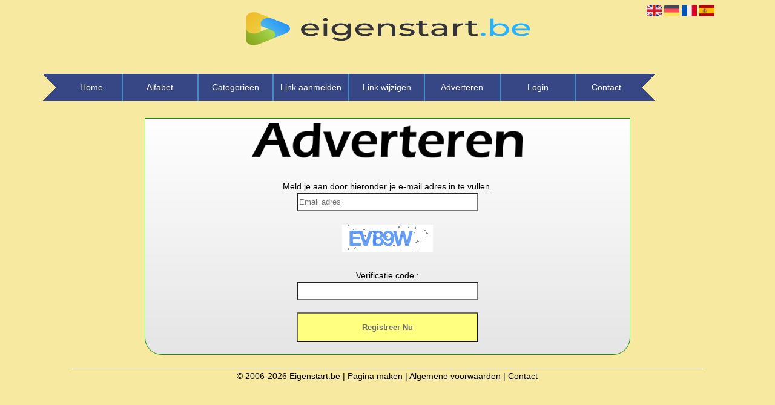

--- FILE ---
content_type: text/html; charset=utf-8
request_url: https://eigenstart.be/adverteren
body_size: 6892
content:
<!DOCTYPE html>
<html xmlns="http://www.w3.org/1999/xhtml" lang="nl">
<head>
	<meta charset="UTF-8" >
	
	  	<title>Eigenstart.be - privacy</title>
  	
  	  
	  
  
	

		<link rel="icon" type="image/png" href="https://eigenstart.be/subsites/eigenstart.be/files/favicon.png" >
	
  
  	<!--[if IE]><link rel="SHORTCUT ICON" href="https://eigenstart.be/favicon.ico"/><![endif]-->

 	<meta content="All" name="Robots" >  
 	<meta name="verify-v1" content="T9m368+ngpgpvP6Kn4lCpcntdwHVSLhH4X8uyFmPfOM=" >
 	<meta name="copyright" content="Eigenstart.be" >
 	<meta name="uwpcheck" content="1" >


	<script src="https://ajax.googleapis.com/ajax/libs/jquery/2.1.4/jquery.min.js"></script>
	  
		  
	<style type="text/css">
	  	li.tooltip {outline:none;}
	    li.tooltip strong {line-height:30px;}
	    li.tooltip:hover {text-decoration:none;}
	    li.tooltip span { z-index:10;display:none; padding:14px 20px; margin-top:-15px; margin-left:28px; width:300px; line-height:16px; }
	    li.tooltip span img{  margin-top:-20px; }
	    li.tooltip:hover span{ display:inline; position:absolute; color:; border:1px solid #F0FFF0; background:#F0FFF0;}
	    .callout {z-index:20;position:absolute;top:30px;border:0;left:-11px;}
	    li.tooltip span { border-radius:4px; box-shadow: 5px 5px 8px #CCC; }
	    .articleli { overflow: hidden !important; text-overflow: ellipsis !important;  white-space: nowrap !important; width:80% !important;}
	    .articleli a:hover {font-weight:normal !important; }
	  	.header,#hrfooter, #hrfooter a,#footer a, #footer div {color: !important;}
	  	#toplogoheader{height:75px;min-width:180px;}
	  	.svgarrow path{
	  		fill : #000 !important;
	  	}
	</style>
	
			    <meta name="viewport" content="width=device-width, initial-scale=1">

      <script src="https://ajax.googleapis.com/ajax/libs/jquery/2.1.4/jquery.min.js"></script>
   <script src="https://eigenstart.be/templates/glossy/resizer.js"></script>

                    <link rel="stylesheet" href="https://eigenstart.be/templates/glossy/responsiveness.css" type="text/css" />

    <style>
    
.mobilenav {
position:relative;
z-index:1;
margin:0 auto;
float:right!important;
width:35px!important;
height:35px!important;
border-radius:6px;
top:10px;
}
.mobilenav span {
position:relative;
Font-size:25px;
Top:5.2px;
Left:6.8px;
Color:white;
}
@media (max-width:479px) {
html>body #container {
width:120%!important;
margin-left:-10%!important;
margin-right:-10%!important;
}
#threeColumns .block {
Width:98%!important;
}
}

form, textarea {
width:90%!important;
}
input {
width:100%!important;
}

form img {
background:#e4e4e4;
}

.bag form label, .bag .g-recaptcha {
color:#000!important;
}

@media (max-width:449px) {
form img {
width:80%!important;
}
}

@media (max-width:499px) {
form a {
display:block;
}
}
@media (min-width:361px) and (max-width:409px) {
#contentholder_content_left table.formtable td {
Max-width:15em!important;
}
}
@media (min-width:300px) and (max-width:360px) {
#contentholder_content_left table.formtable td {
Max-width:10em!important;
}
}
@media  (max-width:299px) {
#contentholder_content_left table.formtable td {
Max-width:8em!important;
}
}

    /***************************** basiselement ****************************/
html, body {
	/*height: 100%;*/
}
html>body #container {
	height: auto;
}

@media (min-width:480px) {
html>body #container {
width:86%!important;
}
}
/***********************************************************************/

/****************************** style **********************************/

/***************************** PAGE BACKGROUND ****************************/
body {
margin: 0;
padding: 0;
background: #F7E9A0;
}
/***************************** FONTS ****************************/
body, div, p, th, td, li, dd {
font-family : Calibri, sans-serif!important;
font-size: 14px;
line-height:22px;
color:#000;
border-radius:0em 0em 2em 2em!important;
}
a {
color:#000;
}
h1 {
font-size: 140%;
font-weight: bold;
color: black;
margin-top: 0px;
margin-bottom: 5px;
}
/***************************** HEADER ****************************/
header {
width:100%!important;
padding 0% 5% 6% 5%!important;
margin-left:auto;
margin-right:auto;
}

img#toplogoheader {
width:50%!important;
margin-left:25%!important;
margin-top:10px;
margin-bottom:0.8em;
}
@media (max-width:997px) {
img#toplogoheader {
width:70%;
margin-left:15%;
margin-bottom:0;
}	
}
/***************************** CONTENT ****************************/
@media (min-width:980px) {
#contentholder {
margin-top: 0px;}
#contentholder {
Width:100%;
}
}
#contentholder {
max-width:100%!important;
Min-width:100%!important;
Margin-top:2em!important;
}
#contentholder_content_left {
float:none;
max-width:100%!important;
width:100%!important;
margin-right:auto;
border-radius:0.4em!important;
}
@media (max-width:1064px) {
#contentholder_content_left {
Max-width:100%!important;
float:none;
margin-left:0%!important;
}
}
#contentholder_content_left p, #contentholder_content_left table.formtable td {
Color:000!important;
}
/***************************** NAVIGATION ****************************/
nav {
height:30px;
line-height:45px;
margin-bottom:1em;
width:102%!important;
}
@media (min-width:997px) {
nav a:first-of-type {
border-width:0 1px 0 0!important;
border-radius:0.4em 0 0 0.4em;
margin-left:-4%!important;
padding-left:5%!important;
background: #374785; /* fallback */
background:
linear-gradient(135deg, transparent 50px, #374785 0) top left,
linear-gradient(45deg,  transparent 50px, #374785 0) bottom left!important;
-webkit-linear-gradient(135deg, transparent 50px, #374785 0) top left,
-webkit-linear-gradient(45deg,  transparent 50px, #374785 0) bottom left!important;
-moz-linear-gradient(135deg, transparent 50px, #374785 0) top left,
-moz-linear-gradient(45deg,  transparent 50px, #374785 0) bottom left!important;
-o-linear-gradient(135deg, transparent 50px, #374785 0) top left,
-o-linear-gradient(45deg,  transparent 50px, #374785 0) bottom left!important;
background-size: 100% 100%!important;
background-repeat: no-repeat!important;
width:14%!important;
}
nav a:last-of-type {
border-width:0 0 0 1px!important;
border-radius:0 0.4em 0.4em 0;
margin-right:-3%!important;
padding-right:5%!important;
background: #374785; /* fallback */
background:
linear-gradient(225deg, transparent 50px, #374785 0) top right,
linear-gradient(315deg,  transparent 50px, #374785 0) bottom right!important;
-webkit-linear-gradient(225deg, transparent 50px, #374785 0) top right,
-webkit-linear-gradient(315deg,  transparent 50px, #374785 0) bottom right!important;
-moz-linear-gradient(225deg, transparent 50px, #374785 0) top right,
-moz-linear-gradient(315deg,  transparent 50px, #374785 0) bottom right!important;
-o-linear-gradient(225deg, transparent 50px, #374785 0) top right,
-o-linear-gradient(315deg,  transparent 50px, #374785 0) bottom right!important;
background-size: 100% 100%!important;
background-repeat: no-repeat!important;
width:14%!important;
}
Nav a:first-of-type:hover {
background: #24315E; /* fallback */
background:
linear-gradient(135deg, transparent 50px, #24315E 0) top left,
linear-gradient(45deg,  transparent 50px, #24315E 0) bottom left!important;
-webkit-linear-gradient(135deg, transparent 50px, #24315E 0) top left,
-webkit-linear-gradient(45deg,  transparent 50px, #24315E 0) bottom left!important;
-moz-linear-gradient(135deg, transparent 50px, #24315E 0) top left,
-moz-linear-gradient(45deg,  transparent 50px, #24315E 0) bottom left!important;
-o-linear-gradient(135deg, transparent 50px, #24315E 0) top left,
-o-linear-gradient(45deg,  transparent 50px, #24315E 0) bottom left!important;
background-size: 100% 100%!important;
background-repeat: no-repeat!important;
}
Nav a:last-of-type:hover {
background: #24315E; /* fallback */
background:
linear-gradient(225deg, transparent 50px, #24315E 0) top right,
linear-gradient(315deg,  transparent 50px, #24315E 0) bottom right!important;
-webkit-linear-gradient(225deg, transparent 50px, #24315E 0) top right,
-webkit-linear-gradient(315deg,  transparent 50px, #24315E 0) bottom right!important;
-moz-linear-gradient(225deg, transparent 50px, #24315E 0) top right,
-moz-linear-gradient(315deg,  transparent 50px, #24315E 0) bottom right!important;
-o-linear-gradient(225deg, transparent 50px, #24315E 0) top right,
-o-linear-gradient(315deg,  transparent 50px, #24315E 0) bottom right!important;
background-size: 100% 100%!important;
background-repeat: no-repeat!important;
}
}
nav a {
width:11.11111111%;
display:block;
float:left;
border:solid #428BCA;
border-width:0 1px;
color:white!important;
text-decoration:none;
background: #374785;
text-align:center;
font-size:14px!important;
}
Nav a:hover {
Background: #24315E;
}
@media (max-width:997px) {
Nav {
height:auto!important;
}
Nav a, nav a:first-of-type {
border-bottom:solid white!important;
Border-width:0px 0px 1px 0px!important;
}
Nav a:last-of-type {
border-bottom:none!important;
}
Nav a {width:100%!important; display:block;}
}
@media (max-width:997px) {
.mobilenav {
Display:block!important;
}
}
.mobilenav {
Background-color: #F76D6D!important;
border-radius:0.4em!important;
margin-right:10%!important;
display:none;
}
.mobilenav .fa {
Color:#fff!important;
}
/***************************** COLUMNS ****************************/
@media (min-width: 2000px) {
#colLeft {
column-count: 5 !important;
}
}
@media (max-width: 2000px) and (min-width: 1398px) {
#colLeft {
column-count: 4 !important;
}
}
@media (max-width: 1398px) and (min-width: 1100px) {
#colLeft {
column-count: 3 !important;
}
}
@media (max-width: 1100px) and (min-width: 992px) {
#colLeft {
column-count: 2!important;
}
}
@media (max-width: 992px) and (min-width: 686px) {
#colLeft {
column-count: 2 !important;
}
}
@media (max-width: 686px) {
#colLeft {
column-count: 1 !important;
}
}
/***************************** BLOCKS ****************************/
#threeColumns .block {
 width: 98%;
display: inline-block;
margin-bottom:8px!important;
margin-top:8px!important;
color: #fff;
}
/***************************** BLOCK HEADS ****************************/
.block .head a, .block h2 {
font-size:14px!important;
Color: #fff!important;
Padding:0.4em;
Text-transform:uppercase;
font-family: arial, sans-serif;
text-align:center;
border-radius:0!important;	
}
.block .head a {
color: #FF6600!important;
Text-align:center!important;
Text-decoration:none!important;
}
.block .head {
Text-align:center!important;
padding:0.4em;
border-radius:0!important;
}
.block h2 {
    background: #F76D6D; /* For browsers that do not support gradients */
    background: -webkit-linear-gradient(#F76D6D, #F49190); /* For Safari 5.1 to 6.0 */
    background: -o-linear-gradient(#F76D6D, #F49190); /* For Opera 11.1 to 12.0 */
    background: -moz-linear-gradient(#F76D6D, #F49190); /* For Firefox 3.6 to 15 */
    background: linear-gradient(#F76D6D, #F49190); /* Standard syntax */
}H2 {
-webkit-margin-before:0!important;
-webkit-margin-after:0!important;
}
.block .head {
background: #A8D1E7 ; /* fallback */
}
.block .head a:hover {
Text-decoration:underline!important;
}
/***************************** BLOCK LINKS ****************************/
.block .main {
overflow: hidden;
padding:0.4em 0.4em 3em 0.4em;
background: #A8D1E7; /* fallback */
background:
linear-gradient(341deg, transparent 50px, #A8D1E7 0) bottom right,
linear-gradient(19deg,  transparent 50px, #A8D1E7 0) bottom left!important;
-webkit-linear-gradient(341deg, transparent 50px, #A8D1E7 0) bottom right,
-webkit-linear-gradient(19deg,  transparent 50px, #A8D1E7 0) bottom left!important;
-moz-linear-gradient(341deg, transparent 50px, #A8D1E7 0) bottom right,
-moz-linear-gradient(19deg,  transparent 50px, #A8D1E7 0) bottom left!important;
-o-linear-gradient(341deg, transparent 50px, #A8D1E7 0) bottom right,
-o-linear-gradient(19deg,  transparent 50px, #A8D1E7 0) bottom left!important;
background-size: 51% 100%!important;
background-repeat: no-repeat!important;

}
.main li {
/*width: 220px;
height: 18px;*/
overflow: hidden;
color:#fff!important;
text-align:left;
} 
@media (max-width:997px) {
.main li {
Padding-top:0px!important;
Padding-bottom:0px!important;
}
}
.block li a {
Text-decoration:none!important;
Color:#000!important;
Text-align:center;
Font-size:14px;
Line-height:22px;
}
.block li a:hover .arrow {
Height:6px!important;
Display:inline-block!important;
Margin-left:2px;
Margin-right:3px;
Visibility:visible!important;
Float:none;
}
.tooltip span {
Color:#000!important;
}
.arrow {
Height:10px!important;
Display:none!important;
Margin-top:8px!important;
Margin-left:4px;
Margin-right:7px;
Float:left;
}

/***************************** BUTTONS ****************************/
form a, form a visited {
color: #000!important;
padding:0em;
margin-bottom:-1.5em;
text-decoration:none!important;
}
form a:hover {
color: #000!important;
text-decoration:underline!important;
}
@media (max-width:397px) {
form a {
display:block;
}
}
.btn-success {
background: #ffff80!important;
color: #6c6c6c!important;
Border-color: #6c6c6c!important;
}
.btn-success:hover {
Color:#fff!important;
background: #6c6c6c!important;
border-color: #6c6c6c!important;
}
 




 
p {
	margin-top: 2px;
}
      .main ul li:hover {
        cursor:pointer;
      }
#column4 {
	float:right;
	width: 196px;
	padding-left: 6px;
}
#container {
	position: relative;
	min-height: 100%;
	height: 100%;
  margin: 0 auto;
	voice-family: "";
	/*voice-family: inherit;background-image:url(images/background.jpg);
		background-repeat:no-repeat;
		background-position:center top;*/
}

#contentholder_content_right {
	width:202px;
	float:right;
}
.breaker {
	clear:both;
}
#colLeft {


    -moz-column-gap: 10px !important;
    -webkit-column-gap: 10px !important;
    column-gap: 10px !important;
}
#colCenter {
	float:none;
	width: 232px;
	padding: 0px 3px 0px 3px;
}
#colMiddle {
	float:none;
	width: 232px;
	padding: 0px 3px 0px 3px;
}
#colRight {
	float:none;
	width: 232px;
/*	padding-left: 3px;*/
	padding: 0px 3px 0px 3px;

}
    .colLeft{

    }
#colRight1 {
	float:none;
	width: 246px;
	padding-left: 3px;
}

form {
width:100%!important;
}
.formtable {
Margin-top:1.5em!important;
}

.tdlink {
  text-align: center;
}
.blockHolder {
	border: 1px dotted #a9a9a9;
	margin: 0px 0px 5px 0px;
	background-color: white;
}

#bottom {
margin-top:2em;
}
A:hover {
Color: #ffd119;
}
.block div.ad {
	margin: 3px 4px;
	padding-left: 0px;

}
/*
deze definition is om te voorkomen dat het blok te breed wordt en daardoor een kolom verspringt.
*/
#colLeft .block .main, #colCenter .block .main, #colRight .block .main, #colRight1 .block .main {

}
.block .main ul {
	list-style-type: none;
	margin-top: 0px;
	margin-bottom: 0px;
	margin-left: 0px;
	padding-left: 0px;
}
.block .textblock ul {
	list-style-type: disc;
	margin-top: 0px;
	margin-bottom: 0px;
	margin-left: 10px;
	padding-left: 10px;
}
/*#content {
	padding-top:10px;
	width:470px;
	margin-left:195px;
	margin-right:30px
}*/
#contentimage { /*wordt gebruikt in publishers*/
	margin-right: 3px;
}
#content_FULL {
	padding-top:130px;
	width:1002px;
}
#bottom {
	width:750px;
	margin:0px auto;
	clear:none;
	float:none;
}
    #footer {
      position: absolute;
      bottom: -45px;
      text-align: center;
      width: 100%;
      height: 50px;
      line-height: 50px;
      /*background-image:url(images/footer.jpg);background-position:center top;background-repeat:no-repeat;*/
    }
#footer a, #footer div {
Color:#000!important;
}
    #hrfooter {
    margin: 0 auto;
margin-top:2em!important;
    width: 95%;
      border-top: solid 1px gray;
    }
.l_extra {
color: #FEB92E; }
.block .main li:before {
  /*content: "?";*/
  border-color: #fff;
  border-style: solid;
  border-width: 0.35em 0 0.35em 0.45em;
  display: inline-block;
  margin-bottom: 0.1em;
  /*position: relative;*/
}
#column4 {
overflow:hidden; }
.normallink{
Text-align:center;
}

.boldlink{
   font-weight: bold;
}
.leftheader{
}
a.deletelink{
   font-weight: bold;
}
a.editlink{
   font-weight: bold;
}
a.insertlink{
   font-weight: bold;
}
a.yourlink{
   font-weight: bold;
}
 a.backlinklink{
font-weight: bold;
}

.cattable,.rencattable{
   font-family: verdana;
   font-size: 11px;
}
.cattable td{
   border: 1px solid #000000;
}
.catth,.rencatth{
   padding: 3px;
   border: 1px solid #000000;
   background: #DDDDDD;
}
.cattd,.rencattd{
   padding: 3px;
   border: 1px solid #000000;
   background: #EEEEEE;
}
.cattd_selected{
   padding: 3px;
   border: 1px solid #000000;
   background: #AAAAFF;
}
.cattdaccent,.rencattdaccent{
   padding: 3px;
   border: 1px solid #000000;
   background: #CCCCCC;
}
.cattdaccent_selected{
   padding: 3px;
   border: 1px solid #000000;
   background: #AAAADD;
}
.morelinks{
 font-weight: bold;
 font-style: italic;
}
@media (max-width: 2000px) and (min-width: 1398px) {
  .visible-desktop {
    display: inherit !important;
  }
}
.np, #frame, header, #zoeken input[type=text], #zoeken button, nav a, .aanafmelden-vak input[type=text], .aanafmelden-vak input[type=password], #profiel-vak .tool-title {
  box-sizing: border-box;
  ms-box-sizing: border-box;
  webkit-box-sizing: border-box;
  moz-box-sizing: border-box;
  -moz-box-sizing: border-box;
}
.one-cell {
  display: none;
}
header #datumtijd {
  position: relative;
  right: 17px;
  top: 28px;
  right: 0px;
  text-align: center;
  color: #fff;
  font-size: 24px;
  float:right;
}
.adverts {
  text-align:center;
  margin:0 auto;
  width:auto;
  min-height:250px;
  /*max-width:314px;*/
  /*max-width:314px;*/
}
input, select {
    -webkit-box-sizing: border-box;
       -moz-box-sizing: border-box;
            box-sizing: border-box;
}
     a.normallink{
 display: inline-block;
 width:  calc(100% - 15px);
}
.non-mobile-inline {
display:none!important;
}
.form-control {
border-radius:0!important;
}
#threeColumns {
Width:100%!important;
}
@media (max-width: 530px) {
.form-control {
max-width:100%!important;
}
}
@media (max-width:434px) {
form {
margin-top:2em;
margin-bottom:1em;
}

input {
width:100%!important;
}
}
@media (max-width:360px) and (min-width:335px) {
table.formtable td {
max-width:22em;
}
}

@media (max-width:334px) and (min-width:320px) {
table.formtable td {
max-width:20em;
}
}

@media (max-width:319px) and (min-width:300px) {
table.formtable td {
max-width:18em;
}
}

@media (max-width:299px) and (min-width:280px) {
table.formtable td {
max-width:16em;
}
}

@media (max-width:279px) and (min-width:260px) {
table.formtable td {
max-width:14em;
}
}

@media (max-width:259px) and (min-width:240px) {
table.formtable td {
max-width:12em;
}
}

@media (max-width:239px) and (min-width:220px) {
table.formtable td {
max-width:10em;
}
}

@media (max-width:219px) and (min-width:200px) {
table.formtable td {
max-width:8em;
}
}

@media (max-width:199px) and (min-width:180px) {
table.formtable td {
max-width:6em;
}
}

@media (max-width:179px) and (min-width:160px) {
table.formtable td {
max-width:4em;
}
}

@media (max-width:159px) and (min-width:10px) {
table.formtable td {
max-width:2em;
}
}

@media (max-width: 997px) and (min-width: 686px) {
#threeColumns {
-webkit-column-count:1!important;
}
}
<!DOCTYPE html>

<html>

<head>
  <title>Hello!</title>
</head>

<body>

<?php
echo("Hello, World!");
?>

</body>
</html>




img#toplogoheader{ max-height: 75px; max-width:calc(100% - 35px);; margin-top:10px;}

.non-mobile-inline {
display:none!important;
}

img.arrow{display:none;visibility:hidden;}



</style>
    <link href="https://maxcdn.bootstrapcdn.com/font-awesome/4.5.0/css/font-awesome.min.css" rel="stylesheet" integrity="sha256-3dkvEK0WLHRJ7/Csr0BZjAWxERc5WH7bdeUya2aXxdU= sha512-+L4yy6FRcDGbXJ9mPG8MT/3UCDzwR9gPeyFNMCtInsol++5m3bk2bXWKdZjvybmohrAsn3Ua5x8gfLnbE1YkOg==" crossorigin="anonymous">
 	

		<script src="https://eigenstart.be/misc/js/functions.js?v2"></script>
</head>
<body>
	   	    <div id="container">
	    <div id="header">
	    	<header>
	    							<div class='langflags' style=''>
													<a href='https://eigenstart.be/?l=en&lang=en'> <img src='https://eigenstart.be/misc/img/flags/flag_en.png' alt='en' height='25' /></a>
												
						
					
													<a href='https://eigenstart.be/?l=de&lang=de'> <img src='https://eigenstart.be/misc/img/flags/flag_de.png' alt='de'  height='25' /></a>
						
													<a href='https://eigenstart.be/?l=fr&lang=fr'> <img src='https://eigenstart.be/misc/img/flags/flag_fr.png' alt='fr'  height='25' /></a>
						
													<a href='https://eigenstart.be/?l=es&lang=es'> <img src='https://eigenstart.be/misc/img/flags/flag_es.png' alt='es'  height='25' /></a>
											</div>

					
																	<div class="nav-bar-button mobilenav"><span><i style='margin: 0 0 4px 0' class="fa fa-bars"></i></span></div>
						<a href="https://eigenstart.be/" id="logo" style='text-decoration:none'>
							<span style="font-size:26px; font-weight:bolder; line-height:50px; height:75px;">
			
																																													<img src="https://eigenstart.be/subsites/eigenstart.be/files/banner.png"  id="toplogoheader" />
																			
							
							</span>
						</a><br />
					

																							<nav id="title">
								<a href="https://eigenstart.be/">Home</a>
								<a href="https://eigenstart.be/alfabet">Alfabet</a>
								<a href="https://eigenstart.be/rubriek">Categorie&euml;n</a>
								<a href="https://eigenstart.be/link-aanmelden/">Link aanmelden</a>
								<a href="https://eigenstart.be/changerequest.php">Link wijzigen</a>
								
																	<a href="https://eigenstart.be/register.php">Adverteren</a>
								
								<a href="https://eigenstart.be/login.php">Login</a>
								<a href="https://eigenstart.be/contact/" class="lastitem">Contact</a>
							</nav>

														</header>

			<div style="clear:both;"></div>
		</div>
   
  <style>
    #contentholder_content_left{ background:transparent;  box-shadow: none; }  
    ul.no_bullet { list-style-type:none;padding: 0;margin: 0;font-size:18px;margin-bottom:30px;}
    .no_bullet li.vink {background: url('../img/vink.png') no-repeat left top; background-size: 40px 25px;min-height: 54px;padding-left: 44px;padding-top: 3px;} 
    .no_bullet li {white-space: pre-wrap;font-size:18px; padding-top: 20px;} 
    input{max-width:300px !important;margin:0 auto; }
    #register { margin-top:20px; padding:15px!important; font-weight:bold; margin-bottom:20px;}
    .bag{
      background: #EEEEEE; /* Old browsers */
      background: -moz-linear-gradient(top, rgba(255,255,255,1) 0%, rgba(229,229,229,1) 100%); /* FF3.6-15 */
      background: -webkit-linear-gradient(top, rgba(255,255,255,1) 0%,rgba(229,229,229,1) 100%); /* Chrome10-25,Safari5.1-6 */
      background: linear-gradient(to bottom, rgba(255,255,255,1) 0%,rgba(229,229,229,1) 100%); /* W3C, IE10+, FF16+, Chrome26+, Opera12+, Safari7+ */
      filter: progid:DXImageTransform.Microsoft.gradient( startColorstr='#ffffff', endColorstr='#e5e5e5',GradientType=0 ); /* IE6-9 */
      margin:30px 0;
      border:1px solid #138F15;
      vertical-align:middle !important;
    }
    .seologo{ padding: 0 0 20px 0; }
    input.name { display:none; }
  </style>


  <div id="contentholder">
    <div id="contentholder_content_left">

      <div class='col-md-3'></div>

      <div class='col-md-6 bag' style='max-width:800px;margin:0 auto;'>
        <div class='col-md-12' style='vertical-align:middle;text-align:center;margin-bottom:20px;'>
          <img src='../img/Adverteren.png' style='width:100%;max-width:450px;' />
        </div>
    
              
        <div class='col-md-12' style='text-align:center'>
           <div id="formdiv"></div>


                        
            <script>
              $('#formdiv').html(atob("[base64]"));
            </script>

        </div>
      </div>

      <div class="col-md-3"></div>
    </div>
  </div>
  
  
   



  <div id="bottom" style='clear:both;'></div>
  <div class="breaker"></div> 
  
  <div id="footer" >  
    <div id="hrfooter"  >
      &copy; 2006-2026&nbsp;<a href="https://eigenstart.be/"  >Eigenstart.be</a>
      | <a href="https://eigenstart.be/register.php" rel="nofollow"  >Pagina maken</a>

      
      | <a href='https://eigenstart.be/terms.php'  >Algemene voorwaarden</a> 

      | <a href="https://eigenstart.be/contact/" >Contact</a>
    </div>

   
      </div>
  </div>
  



</body>
</html>

--- FILE ---
content_type: text/html; charset=utf-8
request_url: https://eigenstart.be/vendor/securimage/securimage_show.php
body_size: 3092
content:
�PNG

   IHDR   �   -   �n   	pHYs  �  ��+  wIDATx��\yl���7����Ǯ�3>bB�8�hZ �z8�h��T�zD�VW�z��VU��RU���JE���Q ���!����Nl'��^{�^��3�^���̛��z��$��e�μ����=QJ!*���Z[[��Y�g>ʻ���U��F4
`M�.~�����$$����+��d�ӚZ#�A��_�5{���C�b�x(�C��2��!N-����Y��9VՐ��b�� q_!/T�A���})v�=s4$C� ��X��Ϋ��k�(�r)�K!9�՞��=��G;�KO�e��3����|�
2m�<o���E�e��ir�O�%�RH�(5s�j9{:R�;�T������]R����b0<}{:��j���~��iYR  0�m�\c���VD��>�.��-�XL�w�$ ��<� ����=)Q�������h_�rp��'?�[d*8��� ��Cq����v?�w�3[_��L�k���)�Sy���＂���KG��y�q�#�|8�<�^�}r���Rn9��'��,����|$%/L3��{�xf�2ea�O�z���x�[�8U�N�o�N-��lm�9��wvp2\" Ѷ�����͐L_�Hz�#	 ��� 
����VLOΌ[($S��P��p5���a�厡eI8>�������7� ;6��`1  .��MD��؎9����W��_�B2��KC�����N���)�F
C2=7aAa_a�x`Q�#l9>MR����z�j�a46>N) ��az�*P��f�:�����b�u:���_�t/ ܷS�"���W��f~וF &���ò��zj��۫T����
~g#��
��@����߾tT��)�v��pn��sx��'�3�.�T��}�H]!V�
�£D��P�"�_�I��@ ��5�N���%���$�^�Z���g�}ϗ׫��ɼ__�9V�3�o&�S��2�.������w���n��fHcѷ@��UK�Z ��V
���!�P��Xw}q�,\t	��{��XA���9���6{ 8>lv?[*�C������ �֙��C����Ԩ��F��4�]�
�V�>���a��nk�i]5�Uw`j9n����t��cC�騪�P��px��e�4�Z��s�Cz�C���������G��;T�P����Ur3t� �>���XR��t|��M�5�=���>��{w:��H�H���n�V��o�,�ʟ�;$S�i* AI�C&�3f�Ĭ��sќ�	�6�0Ji��{+��6�d�Sd�OՠI�-.0#��&R� ���4맳�W�&7W(T�t�,���\D�mu�+�*����ŏ���
�/|$�L����Cw��p,g
���Az�h�1�g-d���R�VX�d�Pݡ���Q�����@<��� ��s��e�4�,�|��:�/��4�패kT��M���^�͎�A��k����B�B�� �����#I��<���z⏬/Q5�3�iS9��	=�g)Ԉq:�y����a���3�DK�'�j,���0�+�Tfh�w�h�JR(} ��
�`8��Y 0=8A����*l���m��Z� �0�B�<��b���ʚ�R��ƁYG�[�mL�g���ÈM94���d!�7[bG�1�1 ��2���F ���RP�=JXo� (��F�;=�jӮ�6���'�k��*4�A���[��ۄ��[��x��}�g �։����K�������m	������! (��9f��t)WUs �1d`�0�lE)��yJ�3�MGEv����TV½�L�'^}w��k�>�h:D)��1��q9#f�����v!x@}�r����!WUs��Ɓ�fIզ�=dC)gJ0�NĈx(���_�3�(�Tۘ��M�Otkwr��oO���\inmrA�O�����۷
[�4u!@�uL>|&�U
�O��-�7�~#d�f:��l� �R"]��;_��U�XU�l"�ڔ���C	��XOg9i(
 ��̱��c���n��VX [�&��3�zQ�-na,mF*��v�zC2=xJ�q��[D�B��9t�V��ΉT�YlǙL�1:M�ӄ5�+�j��x��xf�3�j6m�%I���\\`����;^�2[ђ\�.��hFZ������f�Q���<�О��o����4_Q����?|���J>d����nd��(��0�2�,k����#�l}c�j��ʖ��, h�įw����M�Uw�%9�:g-ׅ9X��ڰ���<�cuK�u�Z_µ�b7z�HaC1�c��1�nNCl[�	���^�U� :��H�d�� ���%���˝$ʮ5zrD91�R&�-�,(��SW�5�0��,4G��2[��@F*��7���{�"QwP.LU5���ӋՑ�ˡ<�e ��$���� >���; �9l���'���m"��)��썓2��~]�.:��0�[MG��V;��\��tB�J�\L�����tx<�|G�ϟDO*  -��k��uK�F���֊jӫq ��,��B���I߿�p�0>C^<j�C�*8-7���?�H?�Qߣ�r)���u/��M��__bMa}��Nk
�ߔimmM�����&�x��|�����L ���R�����8���hbN�cH����;�zr��۫h�! d��]��D�;��߿���9��R^mw;N�B���:~��b��"l��j�$ۄd\�Kn8������"7���%r�a�F�������"ϡ\/�����
��W��&��)�� _i��"���s��/Y�V�yh��V(�Ldb�u5�ܤ�1{�����l*_v F����[9��'�D��Mܷ��	�=[��n��EhQE���e���D>Sh��,��%b�|C�#l"*bn^W�u���`�WB!�_lXv 5�ㆢXR� R? `�{noKݎ:��lG�΁_�D�!���0�X�o�ė-EO�7n7�q��M���Z��9�����pm�p��YLH��>�#�p�SPe>*Ȋ&�j��E�aȲ��<�^�/
�ˀ9	0ߗ��_6����H/E�.?���+�����5ć���-����ɥ�?�x�k�	\��iDz9aퟖĄ�9p[�0&���W����/��~��v    IEND�B`�